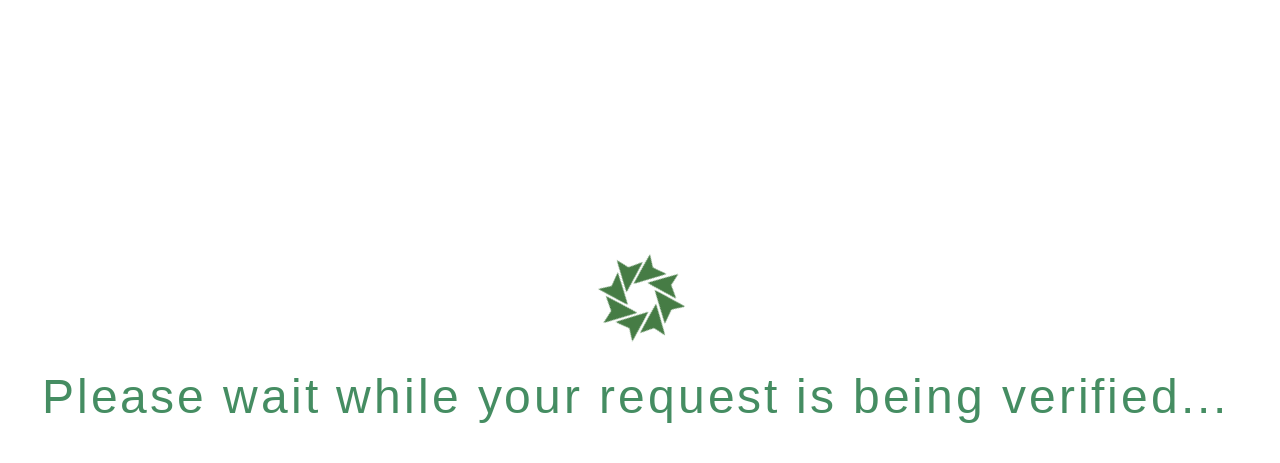

--- FILE ---
content_type: text/html; charset=UTF-8
request_url: https://annagillar.blogspot.com/2011/08/new-beginning.html
body_size: 12753
content:
<!DOCTYPE html>
<html dir='ltr' xmlns='http://www.w3.org/1999/xhtml' xmlns:b='http://www.google.com/2005/gml/b' xmlns:data='http://www.google.com/2005/gml/data' xmlns:expr='http://www.google.com/2005/gml/expr'>
<head>
<link href='https://www.blogger.com/static/v1/widgets/2944754296-widget_css_bundle.css' rel='stylesheet' type='text/css'/>
<meta content='1;url=http://annagillar.se/' http-equiv='refresh'/>
<meta content='text/html; charset=UTF-8' http-equiv='Content-Type'/>
<meta content='blogger' name='generator'/>
<link href='https://annagillar.blogspot.com/favicon.ico' rel='icon' type='image/x-icon'/>
<link href='http://annagillar.blogspot.com/2011/08/new-beginning.html' rel='canonical'/>
<link rel="alternate" type="application/atom+xml" title="Anna gillar - Atom" href="https://annagillar.blogspot.com/feeds/posts/default" />
<link rel="alternate" type="application/rss+xml" title="Anna gillar - RSS" href="https://annagillar.blogspot.com/feeds/posts/default?alt=rss" />
<link rel="service.post" type="application/atom+xml" title="Anna gillar - Atom" href="https://www.blogger.com/feeds/7816330590233748330/posts/default" />

<link rel="alternate" type="application/atom+xml" title="Anna gillar - Atom" href="https://annagillar.blogspot.com/feeds/3281870758516222955/comments/default" />
<!--Can't find substitution for tag [blog.ieCssRetrofitLinks]-->
<link href='https://blogger.googleusercontent.com/img/b/R29vZ2xl/AVvXsEhGoL9oytE8ELSwP1Rf7kCwr-vEyYxJj8Drb-uS6MZwlO3WAfuaCsN7KBxNUvmlWMBb2JHMrJ6VRPDN5YN1Nah8hg10dqIShwfeOGqS7NudyUhw2g2AKnCj_MSCEouxT5F_SLrScbWfUn0F/s400/flora.jpg' rel='image_src'/>
<meta content='http://annagillar.blogspot.com/2011/08/new-beginning.html' property='og:url'/>
<meta content='A new beginning' property='og:title'/>
<meta content='  Tomorrow is little F´s first day at daycare. Can´t believe how quick time has gone by, she is now 1,5 years old and it feels like she ju...' property='og:description'/>
<meta content='https://blogger.googleusercontent.com/img/b/R29vZ2xl/AVvXsEhGoL9oytE8ELSwP1Rf7kCwr-vEyYxJj8Drb-uS6MZwlO3WAfuaCsN7KBxNUvmlWMBb2JHMrJ6VRPDN5YN1Nah8hg10dqIShwfeOGqS7NudyUhw2g2AKnCj_MSCEouxT5F_SLrScbWfUn0F/w1200-h630-p-k-no-nu/flora.jpg' property='og:image'/>
<title>Anna gillar: A new beginning</title>
<style id='page-skin-1' type='text/css'><!--
/*
-----------------------------------------------
Blogger Template Style
Name:     Minima
Date:     26 Feb 2004
Updated by: Blogger Team
----------------------------------------------- */
/* Use this with templates/template-twocol.html */
body {
background:#ffffff;
margin:0;
color:#333333;
font:x-small Georgia Serif;
font-size/* */:/**/small;
font-size: /**/small;
text-align: center;
}
a:link {
color:#5588aa;
text-decoration:none;
}
a:visited {
color:#999999;
text-decoration:none;
}
a:hover {
color:#aa5557;
text-decoration:underline;
}
a img {
border-width:0;
}
/* Header
-----------------------------------------------
*/
#header-wrapper {
width:660px;
margin:0 auto 10px;
border:1px solid #cccccc;
}
#header-inner {
background-position: center;
margin-left: auto;
margin-right: auto;
}
#header {
margin: 5px;
border: 1px solid #cccccc;
text-align: center;
color:#666666;
}
#header h1 {
margin:5px 5px 0;
padding:15px 20px .25em;
line-height:1.2em;
text-transform:uppercase;
letter-spacing:.2em;
font: normal normal 200% Georgia, Serif;
}
#header a {
color:#666666;
text-decoration:none;
}
#header a:hover {
color:#666666;
}
#header .description {
margin:0 5px 5px;
padding:0 20px 15px;
max-width:700px;
text-transform:uppercase;
letter-spacing:.2em;
line-height: 1.4em;
font: normal normal 78% 'Trebuchet MS', Trebuchet, Arial, Verdana, Sans-serif;
color: #999999;
}
#header img {
margin-left: auto;
margin-right: auto;
}
/* Outer-Wrapper
----------------------------------------------- */
#outer-wrapper {
width: 660px;
margin:0 auto;
padding:10px;
text-align:left;
font: normal normal 100% Georgia, Serif;
}
#main-wrapper {
width: 410px;
float: left;
word-wrap: break-word; /* fix for long text breaking sidebar float in IE */
overflow: hidden;     /* fix for long non-text content breaking IE sidebar float */
}
#sidebar-wrapper {
width: 220px;
float: right;
word-wrap: break-word; /* fix for long text breaking sidebar float in IE */
overflow: hidden;      /* fix for long non-text content breaking IE sidebar float */
}
/* Headings
----------------------------------------------- */
h2 {
margin:1.5em 0 .75em;
font:normal normal 78% 'Trebuchet MS',Trebuchet,Arial,Verdana,Sans-serif;
line-height: 1.4em;
text-transform:uppercase;
letter-spacing:.2em;
color:#999999;
}
/* Posts
-----------------------------------------------
*/
h2.date-header {
margin:1.5em 0 .5em;
}
.post {
margin:.5em 0 1.5em;
border-bottom:1px dotted #cccccc;
padding-bottom:1.5em;
}
.post h3 {
margin:.25em 0 0;
padding:0 0 4px;
font-size:140%;
font-weight:normal;
line-height:1.4em;
color:#aa5557;
}
.post h3 a, .post h3 a:visited, .post h3 strong {
display:block;
text-decoration:none;
color:#aa5557;
font-weight:normal;
}
.post h3 strong, .post h3 a:hover {
color:#333333;
}
.post-body {
margin:0 0 .75em;
line-height:1.6em;
}
.post-body blockquote {
line-height:1.3em;
}
.post-footer {
margin: .75em 0;
color:#999999;
text-transform:uppercase;
letter-spacing:.1em;
font: normal normal 78% 'Trebuchet MS', Trebuchet, Arial, Verdana, Sans-serif;
line-height: 1.4em;
}
.comment-link {
margin-left:.6em;
}
.post img, table.tr-caption-container {
padding:4px;
border:1px solid #cccccc;
}
.tr-caption-container img {
border: none;
padding: 0;
}
.post blockquote {
margin:1em 20px;
}
.post blockquote p {
margin:.75em 0;
}
/* Comments
----------------------------------------------- */
#comments h4 {
margin:1em 0;
font-weight: bold;
line-height: 1.4em;
text-transform:uppercase;
letter-spacing:.2em;
color: #999999;
}
#comments-block {
margin:1em 0 1.5em;
line-height:1.6em;
}
#comments-block .comment-author {
margin:.5em 0;
}
#comments-block .comment-body {
margin:.25em 0 0;
}
#comments-block .comment-footer {
margin:-.25em 0 2em;
line-height: 1.4em;
text-transform:uppercase;
letter-spacing:.1em;
}
#comments-block .comment-body p {
margin:0 0 .75em;
}
.deleted-comment {
font-style:italic;
color:gray;
}
#blog-pager-newer-link {
float: left;
}
#blog-pager-older-link {
float: right;
}
#blog-pager {
text-align: center;
}
.feed-links {
clear: both;
line-height: 2.5em;
}
/* Sidebar Content
----------------------------------------------- */
.sidebar {
color: #666666;
line-height: 1.5em;
}
.sidebar ul {
list-style:none;
margin:0 0 0;
padding:0 0 0;
}
.sidebar li {
margin:0;
padding-top:0;
padding-right:0;
padding-bottom:.25em;
padding-left:15px;
text-indent:-15px;
line-height:1.5em;
}
.sidebar .widget, .main .widget {
border-bottom:1px dotted #cccccc;
margin:0 0 1.5em;
padding:0 0 1.5em;
}
.main .Blog {
border-bottom-width: 0;
}
/* Profile
----------------------------------------------- */
.profile-img {
float: left;
margin-top: 0;
margin-right: 5px;
margin-bottom: 5px;
margin-left: 0;
padding: 4px;
border: 1px solid #cccccc;
}
.profile-data {
margin:0;
text-transform:uppercase;
letter-spacing:.1em;
font: normal normal 78% 'Trebuchet MS', Trebuchet, Arial, Verdana, Sans-serif;
color: #999999;
font-weight: bold;
line-height: 1.6em;
}
.profile-datablock {
margin:.5em 0 .5em;
}
.profile-textblock {
margin: 0.5em 0;
line-height: 1.6em;
}
.profile-link {
font: normal normal 78% 'Trebuchet MS', Trebuchet, Arial, Verdana, Sans-serif;
text-transform: uppercase;
letter-spacing: .1em;
}
/* Footer
----------------------------------------------- */
#footer {
width:660px;
clear:both;
margin:0 auto;
padding-top:15px;
line-height: 1.6em;
text-transform:uppercase;
letter-spacing:.1em;
text-align: center;
}
#sidebar-wrapper { padding-top:59px; }
--></style>
<link href='https://www.blogger.com/dyn-css/authorization.css?targetBlogID=7816330590233748330&amp;zx=0c742c82-2263-4f81-9c35-2394e5ebda47' media='none' onload='if(media!=&#39;all&#39;)media=&#39;all&#39;' rel='stylesheet'/><noscript><link href='https://www.blogger.com/dyn-css/authorization.css?targetBlogID=7816330590233748330&amp;zx=0c742c82-2263-4f81-9c35-2394e5ebda47' rel='stylesheet'/></noscript>
<meta name='google-adsense-platform-account' content='ca-host-pub-1556223355139109'/>
<meta name='google-adsense-platform-domain' content='blogspot.com'/>

</head>
<body>
<div class='navbar section' id='navbar'><div class='widget Navbar' data-version='1' id='Navbar1'><script type="text/javascript">
    function setAttributeOnload(object, attribute, val) {
      if(window.addEventListener) {
        window.addEventListener('load',
          function(){ object[attribute] = val; }, false);
      } else {
        window.attachEvent('onload', function(){ object[attribute] = val; });
      }
    }
  </script>
<div id="navbar-iframe-container"></div>
<script type="text/javascript" src="https://apis.google.com/js/platform.js"></script>
<script type="text/javascript">
      gapi.load("gapi.iframes:gapi.iframes.style.bubble", function() {
        if (gapi.iframes && gapi.iframes.getContext) {
          gapi.iframes.getContext().openChild({
              url: 'https://www.blogger.com/navbar/7816330590233748330?po\x3d3281870758516222955\x26origin\x3dhttps://annagillar.blogspot.com',
              where: document.getElementById("navbar-iframe-container"),
              id: "navbar-iframe"
          });
        }
      });
    </script><script type="text/javascript">
(function() {
var script = document.createElement('script');
script.type = 'text/javascript';
script.src = '//pagead2.googlesyndication.com/pagead/js/google_top_exp.js';
var head = document.getElementsByTagName('head')[0];
if (head) {
head.appendChild(script);
}})();
</script>
</div></div>
<div id='outer-wrapper'><div id='wrap2'>
<!-- skip links for text browsers -->
<span id='skiplinks' style='display:none;'>
<a href='#main'>skip to main </a> |
      <a href='#sidebar'>skip to sidebar</a>
</span>
<div id='header-wrapper'>
<div class='header section' id='header'><div class='widget Header' data-version='1' id='Header1'>
<div id='header-inner'>
<div class='titlewrapper'>
<h1 class='title'>
<a href='https://annagillar.blogspot.com/'>
Anna gillar
</a>
</h1>
</div>
<div class='descriptionwrapper'>
<p class='description'><span>
</span></p>
</div>
</div>
</div></div>
</div>
<div id='content-wrapper'>
<div id='crosscol-wrapper' style='text-align:center'>
<div class='crosscol no-items section' id='crosscol'></div>
</div>
<div id='main-wrapper'>
<div class='main section' id='main'><div class='widget Blog' data-version='1' id='Blog1'>
<div class='blog-posts hfeed'>

          <div class="date-outer">
        
<h2 class='date-header'><span>Sunday, August 21, 2011</span></h2>

          <div class="date-posts">
        
<div class='post-outer'>
<div class='post hentry' itemscope='itemscope' itemtype='http://schema.org/BlogPosting'>
<a name='3281870758516222955'></a>
<h3 class='post-title entry-title' itemprop='name'>
A new beginning
</h3>
<div class='post-header'>
<div class='post-header-line-1'></div>
</div>
<div class='post-body entry-content' id='post-body-3281870758516222955' itemprop='articleBody'>
<a href="https://blogger.googleusercontent.com/img/b/R29vZ2xl/AVvXsEhGoL9oytE8ELSwP1Rf7kCwr-vEyYxJj8Drb-uS6MZwlO3WAfuaCsN7KBxNUvmlWMBb2JHMrJ6VRPDN5YN1Nah8hg10dqIShwfeOGqS7NudyUhw2g2AKnCj_MSCEouxT5F_SLrScbWfUn0F/s1600/flora.jpg"><img alt="" border="0" id="BLOGGER_PHOTO_ID_5643399366581829442" src="https://blogger.googleusercontent.com/img/b/R29vZ2xl/AVvXsEhGoL9oytE8ELSwP1Rf7kCwr-vEyYxJj8Drb-uS6MZwlO3WAfuaCsN7KBxNUvmlWMBb2JHMrJ6VRPDN5YN1Nah8hg10dqIShwfeOGqS7NudyUhw2g2AKnCj_MSCEouxT5F_SLrScbWfUn0F/s400/flora.jpg" style="TEXT-ALIGN: center; MARGIN: 0px auto 10px; WIDTH: 267px; DISPLAY: block; HEIGHT: 400px; CURSOR: hand" /></a><br /><br /><div>Tomorrow is little F&#180;s first day at daycare. Can&#180;t believe how quick time has gone by, she is now 1,5 years old and it feels like she just got here. But still when you see her running around, talking her own spectacular language and holding hands while looking up to bigger brother - I realize she is ready for the next step. I know from before that the separation can be tough, but now I also know that not spending every minute together does not mean losing each other. She is ready (I hope) and I&#180;m nearly there. Great things to remember, and great things to come.</div><br /><div></div><br /><div><em><span style="font-size:85%;">Pic via </span></em><a href="http://bobedre.dk/"><em><span style="font-size:85%;">Bo Bedre</span></em></a><em><span style="font-size:85%;">, foto: </span></em><a href="http://www.havgaard.com/"><em><span style="font-size:85%;">Kennet Havgaard</span></em></a></div><br /><div></div><br />
<div style='clear: both;'></div>
</div>
<div class='post-footer'>
<div class='post-footer-line post-footer-line-1'><span class='post-author vcard'>
Posted by
<span class='fn'>
<a href='https://www.blogger.com/profile/14875361281874711269' itemprop='author' rel='author' title='author profile'>
Anna Mårselius
</a>
</span>
</span>
<span class='post-timestamp'>
at
<a class='timestamp-link' href='https://annagillar.blogspot.com/2011/08/new-beginning.html' itemprop='url' rel='bookmark' title='permanent link'><abbr class='published' itemprop='datePublished' title='2011-08-21T21:51:00+02:00'>9:51&#8239;PM</abbr></a>
</span>
<span class='post-comment-link'>
</span>
<span class='post-icons'>
<span class='item-action'>
<a href='https://www.blogger.com/email-post/7816330590233748330/3281870758516222955' title='Email Post'>
<img alt="" class="icon-action" height="13" src="//img1.blogblog.com/img/icon18_email.gif" width="18">
</a>
</span>
<span class='item-control blog-admin pid-268104245'>
<a href='https://www.blogger.com/post-edit.g?blogID=7816330590233748330&postID=3281870758516222955&from=pencil' title='Edit Post'>
<img alt='' class='icon-action' height='18' src='https://resources.blogblog.com/img/icon18_edit_allbkg.gif' width='18'/>
</a>
</span>
</span>
<div class='post-share-buttons goog-inline-block'>
<a class='goog-inline-block share-button sb-email' href='https://www.blogger.com/share-post.g?blogID=7816330590233748330&postID=3281870758516222955&target=email' target='_blank' title='Email This'><span class='share-button-link-text'>Email This</span></a><a class='goog-inline-block share-button sb-blog' href='https://www.blogger.com/share-post.g?blogID=7816330590233748330&postID=3281870758516222955&target=blog' onclick='window.open(this.href, "_blank", "height=270,width=475"); return false;' target='_blank' title='BlogThis!'><span class='share-button-link-text'>BlogThis!</span></a><a class='goog-inline-block share-button sb-twitter' href='https://www.blogger.com/share-post.g?blogID=7816330590233748330&postID=3281870758516222955&target=twitter' target='_blank' title='Share to X'><span class='share-button-link-text'>Share to X</span></a><a class='goog-inline-block share-button sb-facebook' href='https://www.blogger.com/share-post.g?blogID=7816330590233748330&postID=3281870758516222955&target=facebook' onclick='window.open(this.href, "_blank", "height=430,width=640"); return false;' target='_blank' title='Share to Facebook'><span class='share-button-link-text'>Share to Facebook</span></a><a class='goog-inline-block share-button sb-pinterest' href='https://www.blogger.com/share-post.g?blogID=7816330590233748330&postID=3281870758516222955&target=pinterest' target='_blank' title='Share to Pinterest'><span class='share-button-link-text'>Share to Pinterest</span></a>
</div>
</div>
<div class='post-footer-line post-footer-line-2'><span class='post-labels'>
</span>
</div>
<div class='post-footer-line post-footer-line-3'><span class='post-location'>
</span>
</div>
</div>
</div>
<div class='comments' id='comments'>
<a name='comments'></a>
<h4>4 comments:</h4>
<div class='comments-content'>
<script async='async' src='' type='text/javascript'></script>
<script type='text/javascript'>
    (function() {
      var items = null;
      var msgs = null;
      var config = {};

// <![CDATA[
      var cursor = null;
      if (items && items.length > 0) {
        cursor = parseInt(items[items.length - 1].timestamp) + 1;
      }

      var bodyFromEntry = function(entry) {
        var text = (entry &&
                    ((entry.content && entry.content.$t) ||
                     (entry.summary && entry.summary.$t))) ||
            '';
        if (entry && entry.gd$extendedProperty) {
          for (var k in entry.gd$extendedProperty) {
            if (entry.gd$extendedProperty[k].name == 'blogger.contentRemoved') {
              return '<span class="deleted-comment">' + text + '</span>';
            }
          }
        }
        return text;
      }

      var parse = function(data) {
        cursor = null;
        var comments = [];
        if (data && data.feed && data.feed.entry) {
          for (var i = 0, entry; entry = data.feed.entry[i]; i++) {
            var comment = {};
            // comment ID, parsed out of the original id format
            var id = /blog-(\d+).post-(\d+)/.exec(entry.id.$t);
            comment.id = id ? id[2] : null;
            comment.body = bodyFromEntry(entry);
            comment.timestamp = Date.parse(entry.published.$t) + '';
            if (entry.author && entry.author.constructor === Array) {
              var auth = entry.author[0];
              if (auth) {
                comment.author = {
                  name: (auth.name ? auth.name.$t : undefined),
                  profileUrl: (auth.uri ? auth.uri.$t : undefined),
                  avatarUrl: (auth.gd$image ? auth.gd$image.src : undefined)
                };
              }
            }
            if (entry.link) {
              if (entry.link[2]) {
                comment.link = comment.permalink = entry.link[2].href;
              }
              if (entry.link[3]) {
                var pid = /.*comments\/default\/(\d+)\?.*/.exec(entry.link[3].href);
                if (pid && pid[1]) {
                  comment.parentId = pid[1];
                }
              }
            }
            comment.deleteclass = 'item-control blog-admin';
            if (entry.gd$extendedProperty) {
              for (var k in entry.gd$extendedProperty) {
                if (entry.gd$extendedProperty[k].name == 'blogger.itemClass') {
                  comment.deleteclass += ' ' + entry.gd$extendedProperty[k].value;
                } else if (entry.gd$extendedProperty[k].name == 'blogger.displayTime') {
                  comment.displayTime = entry.gd$extendedProperty[k].value;
                }
              }
            }
            comments.push(comment);
          }
        }
        return comments;
      };

      var paginator = function(callback) {
        if (hasMore()) {
          var url = config.feed + '?alt=json&v=2&orderby=published&reverse=false&max-results=50';
          if (cursor) {
            url += '&published-min=' + new Date(cursor).toISOString();
          }
          window.bloggercomments = function(data) {
            var parsed = parse(data);
            cursor = parsed.length < 50 ? null
                : parseInt(parsed[parsed.length - 1].timestamp) + 1
            callback(parsed);
            window.bloggercomments = null;
          }
          url += '&callback=bloggercomments';
          var script = document.createElement('script');
          script.type = 'text/javascript';
          script.src = url;
          document.getElementsByTagName('head')[0].appendChild(script);
        }
      };
      var hasMore = function() {
        return !!cursor;
      };
      var getMeta = function(key, comment) {
        if ('iswriter' == key) {
          var matches = !!comment.author
              && comment.author.name == config.authorName
              && comment.author.profileUrl == config.authorUrl;
          return matches ? 'true' : '';
        } else if ('deletelink' == key) {
          return config.baseUri + '/comment/delete/'
               + config.blogId + '/' + comment.id;
        } else if ('deleteclass' == key) {
          return comment.deleteclass;
        }
        return '';
      };

      var replybox = null;
      var replyUrlParts = null;
      var replyParent = undefined;

      var onReply = function(commentId, domId) {
        if (replybox == null) {
          // lazily cache replybox, and adjust to suit this style:
          replybox = document.getElementById('comment-editor');
          if (replybox != null) {
            replybox.height = '250px';
            replybox.style.display = 'block';
            replyUrlParts = replybox.src.split('#');
          }
        }
        if (replybox && (commentId !== replyParent)) {
          replybox.src = '';
          document.getElementById(domId).insertBefore(replybox, null);
          replybox.src = replyUrlParts[0]
              + (commentId ? '&parentID=' + commentId : '')
              + '#' + replyUrlParts[1];
          replyParent = commentId;
        }
      };

      var hash = (window.location.hash || '#').substring(1);
      var startThread, targetComment;
      if (/^comment-form_/.test(hash)) {
        startThread = hash.substring('comment-form_'.length);
      } else if (/^c[0-9]+$/.test(hash)) {
        targetComment = hash.substring(1);
      }

      // Configure commenting API:
      var configJso = {
        'maxDepth': config.maxThreadDepth
      };
      var provider = {
        'id': config.postId,
        'data': items,
        'loadNext': paginator,
        'hasMore': hasMore,
        'getMeta': getMeta,
        'onReply': onReply,
        'rendered': true,
        'initComment': targetComment,
        'initReplyThread': startThread,
        'config': configJso,
        'messages': msgs
      };

      var render = function() {
        if (window.goog && window.goog.comments) {
          var holder = document.getElementById('comment-holder');
          window.goog.comments.render(holder, provider);
        }
      };

      // render now, or queue to render when library loads:
      if (window.goog && window.goog.comments) {
        render();
      } else {
        window.goog = window.goog || {};
        window.goog.comments = window.goog.comments || {};
        window.goog.comments.loadQueue = window.goog.comments.loadQueue || [];
        window.goog.comments.loadQueue.push(render);
      }
    })();
// ]]>
  </script>
<div id='comment-holder'>
<div class="comment-thread toplevel-thread"><ol id="top-ra"><li class="comment" id="c8317566330234167508"><div class="avatar-image-container"><img src="//blogger.googleusercontent.com/img/b/R29vZ2xl/AVvXsEi_CLkyhnDKl47PEeyWxLfuGUzcqEQlvMj13w52CjAO5cipAyMA3A-_WhuPGjhryyfVOHO3tqtaMtW-n5V25o9UOIbTgau9R8JBaOMY7Z0wP9YFsbIRrtZdBqfWnqlrqA/s45-c/elinadahl_svartvit.jpg" alt=""/></div><div class="comment-block"><div class="comment-header"><cite class="user"><a href="https://www.blogger.com/profile/11302030483190406727" rel="nofollow">Elina</a></cite><span class="icon user "></span><span class="datetime secondary-text"><a rel="nofollow" href="https://annagillar.blogspot.com/2011/08/new-beginning.html?showComment=1313958572779#c8317566330234167508">August 21, 2011 at 10:29&#8239;PM</a></span></div><p class="comment-content">Vilken underbar bild!</p><span class="comment-actions secondary-text"><a class="comment-reply" target="_self" data-comment-id="8317566330234167508">Reply</a><span class="item-control blog-admin blog-admin pid-549140258"><a target="_self" href="https://www.blogger.com/comment/delete/7816330590233748330/8317566330234167508">Delete</a></span></span></div><div class="comment-replies"><div id="c8317566330234167508-rt" class="comment-thread inline-thread hidden"><span class="thread-toggle thread-expanded"><span class="thread-arrow"></span><span class="thread-count"><a target="_self">Replies</a></span></span><ol id="c8317566330234167508-ra" class="thread-chrome thread-expanded"><div></div><div id="c8317566330234167508-continue" class="continue"><a class="comment-reply" target="_self" data-comment-id="8317566330234167508">Reply</a></div></ol></div></div><div class="comment-replybox-single" id="c8317566330234167508-ce"></div></li><li class="comment" id="c6189842894687448762"><div class="avatar-image-container"><img src="//www.blogger.com/img/blogger_logo_round_35.png" alt=""/></div><div class="comment-block"><div class="comment-header"><cite class="user"><a href="https://www.blogger.com/profile/15259021214324858115" rel="nofollow">Linda</a></cite><span class="icon user "></span><span class="datetime secondary-text"><a rel="nofollow" href="https://annagillar.blogspot.com/2011/08/new-beginning.html?showComment=1314010918159#c6189842894687448762">August 22, 2011 at 1:01&#8239;PM</a></span></div><p class="comment-content">Ebba började i onsdags och ev. så lämnar vi henne själv i morgon. Känns väldigt läskigt, men jag antar att det går över. <br><br>Lycka till Flora!</p><span class="comment-actions secondary-text"><a class="comment-reply" target="_self" data-comment-id="6189842894687448762">Reply</a><span class="item-control blog-admin blog-admin pid-555879058"><a target="_self" href="https://www.blogger.com/comment/delete/7816330590233748330/6189842894687448762">Delete</a></span></span></div><div class="comment-replies"><div id="c6189842894687448762-rt" class="comment-thread inline-thread hidden"><span class="thread-toggle thread-expanded"><span class="thread-arrow"></span><span class="thread-count"><a target="_self">Replies</a></span></span><ol id="c6189842894687448762-ra" class="thread-chrome thread-expanded"><div></div><div id="c6189842894687448762-continue" class="continue"><a class="comment-reply" target="_self" data-comment-id="6189842894687448762">Reply</a></div></ol></div></div><div class="comment-replybox-single" id="c6189842894687448762-ce"></div></li><li class="comment" id="c6147260521894783678"><div class="avatar-image-container"><img src="//blogger.googleusercontent.com/img/b/R29vZ2xl/AVvXsEjJHSWa0UM-pwS2AyPjaapjhfF1piMr59T_nM4AVApppMZMlWvICWW10Cov0MVTT6_vJ-hI1YIV-K-dXLqfo8ur5yFsileqtwh00rVAjWuDE4ci_57BGD7PoNhcoLyf0A/s45-c/DSC04725.JPG" alt=""/></div><div class="comment-block"><div class="comment-header"><cite class="user"><a href="https://www.blogger.com/profile/14875361281874711269" rel="nofollow">Anna Mårselius</a></cite><span class="icon user blog-author"></span><span class="datetime secondary-text"><a rel="nofollow" href="https://annagillar.blogspot.com/2011/08/new-beginning.html?showComment=1314043897036#c6147260521894783678">August 22, 2011 at 10:11&#8239;PM</a></span></div><p class="comment-content">Elina - glad att du gillar!<br><br>Linda - Finaste Ebba!! Måste ses snart. <br><br>Axx</p><span class="comment-actions secondary-text"><a class="comment-reply" target="_self" data-comment-id="6147260521894783678">Reply</a><span class="item-control blog-admin blog-admin pid-268104245"><a target="_self" href="https://www.blogger.com/comment/delete/7816330590233748330/6147260521894783678">Delete</a></span></span></div><div class="comment-replies"><div id="c6147260521894783678-rt" class="comment-thread inline-thread hidden"><span class="thread-toggle thread-expanded"><span class="thread-arrow"></span><span class="thread-count"><a target="_self">Replies</a></span></span><ol id="c6147260521894783678-ra" class="thread-chrome thread-expanded"><div></div><div id="c6147260521894783678-continue" class="continue"><a class="comment-reply" target="_self" data-comment-id="6147260521894783678">Reply</a></div></ol></div></div><div class="comment-replybox-single" id="c6147260521894783678-ce"></div></li><li class="comment" id="c6542421004203057775"><div class="avatar-image-container"><img src="//www.blogger.com/img/blogger_logo_round_35.png" alt=""/></div><div class="comment-block"><div class="comment-header"><cite class="user"><a href="https://www.blogger.com/profile/15259021214324858115" rel="nofollow">Linda</a></cite><span class="icon user "></span><span class="datetime secondary-text"><a rel="nofollow" href="https://annagillar.blogspot.com/2011/08/new-beginning.html?showComment=1314364391535#c6542421004203057775">August 26, 2011 at 3:13&#8239;PM</a></span></div><p class="comment-content">Ja, klart vi måste ses snart!</p><span class="comment-actions secondary-text"><a class="comment-reply" target="_self" data-comment-id="6542421004203057775">Reply</a><span class="item-control blog-admin blog-admin pid-555879058"><a target="_self" href="https://www.blogger.com/comment/delete/7816330590233748330/6542421004203057775">Delete</a></span></span></div><div class="comment-replies"><div id="c6542421004203057775-rt" class="comment-thread inline-thread hidden"><span class="thread-toggle thread-expanded"><span class="thread-arrow"></span><span class="thread-count"><a target="_self">Replies</a></span></span><ol id="c6542421004203057775-ra" class="thread-chrome thread-expanded"><div></div><div id="c6542421004203057775-continue" class="continue"><a class="comment-reply" target="_self" data-comment-id="6542421004203057775">Reply</a></div></ol></div></div><div class="comment-replybox-single" id="c6542421004203057775-ce"></div></li></ol><div id="top-continue" class="continue"><a class="comment-reply" target="_self">Add comment</a></div><div class="comment-replybox-thread" id="top-ce"></div><div class="loadmore hidden" data-post-id="3281870758516222955"><a target="_self">Load more...</a></div></div>
</div>
</div>
<p class='comment-footer'>
<div class='comment-form'>
<a name='comment-form'></a>
<p>
</p>
<a href='https://www.blogger.com/comment/frame/7816330590233748330?po=3281870758516222955&hl=en&saa=85391&origin=https://annagillar.blogspot.com' id='comment-editor-src'></a>
<iframe allowtransparency='true' class='blogger-iframe-colorize blogger-comment-from-post' frameborder='0' height='410px' id='comment-editor' name='comment-editor' src='' width='100%'></iframe>
<script src='https://www.blogger.com/static/v1/jsbin/2830521187-comment_from_post_iframe.js' type='text/javascript'></script>
<script type='text/javascript'>
      BLOG_CMT_createIframe('https://www.blogger.com/rpc_relay.html');
    </script>
</div>
</p>
<div id='backlinks-container'>
<div id='Blog1_backlinks-container'>
</div>
</div>
</div>
</div>

        </div></div>
      
</div>
<div class='blog-pager' id='blog-pager'>
<span id='blog-pager-newer-link'>
<a class='blog-pager-newer-link' href='https://annagillar.blogspot.com/2011/08/tuesday-mix.html' id='Blog1_blog-pager-newer-link' title='Newer Post'>Newer Post</a>
</span>
<span id='blog-pager-older-link'>
<a class='blog-pager-older-link' href='https://annagillar.blogspot.com/2011/08/cave-living.html' id='Blog1_blog-pager-older-link' title='Older Post'>Older Post</a>
</span>
<a class='home-link' href='https://annagillar.blogspot.com/'>Home</a>
</div>
<div class='clear'></div>
<div class='post-feeds'>
<div class='feed-links'>
Subscribe to:
<a class='feed-link' href='https://annagillar.blogspot.com/feeds/3281870758516222955/comments/default' target='_blank' type='application/atom+xml'>Post Comments (Atom)</a>
</div>
</div>
</div></div>
</div>
<div id='sidebar-wrapper'>
<div class='sidebar section' id='sidebar'><div class='widget Profile' data-version='1' id='Profile1'>
<div class='widget-content'>
<a href='https://www.blogger.com/profile/14875361281874711269'><img alt='My photo' class='profile-img' height='53' src='//blogger.googleusercontent.com/img/b/R29vZ2xl/AVvXsEjJHSWa0UM-pwS2AyPjaapjhfF1piMr59T_nM4AVApppMZMlWvICWW10Cov0MVTT6_vJ-hI1YIV-K-dXLqfo8ur5yFsileqtwh00rVAjWuDE4ci_57BGD7PoNhcoLyf0A/s220/DSC04725.JPG' width='80'/></a>
<dl class='profile-datablock'>
<dt class='profile-data'>
<a class='profile-name-link g-profile' href='https://www.blogger.com/profile/14875361281874711269' rel='author' style='background-image: url(//www.blogger.com/img/logo-16.png);'>
Anna Mårselius
</a>
</dt>
<dd class='profile-textblock'>Welcome to my blog with focus on interior design and photography. Collecting what inspires me and hoping it will do the same to you.  Questions, ideas or job requests - please feel free to contact me on anna.marselius@gmail.com.  




I&#180;m trying to get credits right for all pictures shown, but if you as
owner/photographer/other are not happy with me using the pics, please let me know.</dd>
</dl>
<a class='profile-link' href='https://www.blogger.com/profile/14875361281874711269' rel='author'>View my complete profile</a>
<div class='clear'></div>
</div>
</div><div class='widget HTML' data-version='1' id='HTML2'>
<h2 class='title'>Follow this blog with Bloglovin</h2>
<div class='widget-content'>
<a href="http://www.bloglovin.com/sv/blog/1447159/anna-gillar" title="Anna gillar on bloglovin" target="_blank">
<img alt="Follow Anna gillar" src="https://lh3.googleusercontent.com/blogger_img_proxy/AEn0k_skZVmJPizB0FIedJmB_mH6J-GxtQ8Z_01dMhyN0trFfQB9xsmQjXSxIraLDlyri7i5kQdSQ7vxB2nDEELx7-fts2hTJ_yexE3EYXAYbf0vFDqGcKF2GmMI2N8QyQ=s0-d" border="0">
</a>
</div>
<div class='clear'></div>
</div><div class='widget BlogArchive' data-version='1' id='BlogArchive1'>
<h2>Blog Archive</h2>
<div class='widget-content'>
<div id='ArchiveList'>
<div id='BlogArchive1_ArchiveList'>
<ul class='hierarchy'>
<li class='archivedate collapsed'>
<a class='toggle' href='javascript:void(0)'>
<span class='zippy'>

        &#9658;&#160;
      
</span>
</a>
<a class='post-count-link' href='https://annagillar.blogspot.com/2012/'>
2012
</a>
<span class='post-count' dir='ltr'>(151)</span>
<ul class='hierarchy'>
<li class='archivedate collapsed'>
<a class='toggle' href='javascript:void(0)'>
<span class='zippy'>

        &#9658;&#160;
      
</span>
</a>
<a class='post-count-link' href='https://annagillar.blogspot.com/2012/04/'>
April
</a>
<span class='post-count' dir='ltr'>(28)</span>
</li>
</ul>
<ul class='hierarchy'>
<li class='archivedate collapsed'>
<a class='toggle' href='javascript:void(0)'>
<span class='zippy'>

        &#9658;&#160;
      
</span>
</a>
<a class='post-count-link' href='https://annagillar.blogspot.com/2012/03/'>
March
</a>
<span class='post-count' dir='ltr'>(39)</span>
</li>
</ul>
<ul class='hierarchy'>
<li class='archivedate collapsed'>
<a class='toggle' href='javascript:void(0)'>
<span class='zippy'>

        &#9658;&#160;
      
</span>
</a>
<a class='post-count-link' href='https://annagillar.blogspot.com/2012/02/'>
February
</a>
<span class='post-count' dir='ltr'>(34)</span>
</li>
</ul>
<ul class='hierarchy'>
<li class='archivedate collapsed'>
<a class='toggle' href='javascript:void(0)'>
<span class='zippy'>

        &#9658;&#160;
      
</span>
</a>
<a class='post-count-link' href='https://annagillar.blogspot.com/2012/01/'>
January
</a>
<span class='post-count' dir='ltr'>(50)</span>
</li>
</ul>
</li>
</ul>
<ul class='hierarchy'>
<li class='archivedate expanded'>
<a class='toggle' href='javascript:void(0)'>
<span class='zippy toggle-open'>

        &#9660;&#160;
      
</span>
</a>
<a class='post-count-link' href='https://annagillar.blogspot.com/2011/'>
2011
</a>
<span class='post-count' dir='ltr'>(413)</span>
<ul class='hierarchy'>
<li class='archivedate collapsed'>
<a class='toggle' href='javascript:void(0)'>
<span class='zippy'>

        &#9658;&#160;
      
</span>
</a>
<a class='post-count-link' href='https://annagillar.blogspot.com/2011/12/'>
December
</a>
<span class='post-count' dir='ltr'>(37)</span>
</li>
</ul>
<ul class='hierarchy'>
<li class='archivedate collapsed'>
<a class='toggle' href='javascript:void(0)'>
<span class='zippy'>

        &#9658;&#160;
      
</span>
</a>
<a class='post-count-link' href='https://annagillar.blogspot.com/2011/11/'>
November
</a>
<span class='post-count' dir='ltr'>(35)</span>
</li>
</ul>
<ul class='hierarchy'>
<li class='archivedate collapsed'>
<a class='toggle' href='javascript:void(0)'>
<span class='zippy'>

        &#9658;&#160;
      
</span>
</a>
<a class='post-count-link' href='https://annagillar.blogspot.com/2011/10/'>
October
</a>
<span class='post-count' dir='ltr'>(37)</span>
</li>
</ul>
<ul class='hierarchy'>
<li class='archivedate collapsed'>
<a class='toggle' href='javascript:void(0)'>
<span class='zippy'>

        &#9658;&#160;
      
</span>
</a>
<a class='post-count-link' href='https://annagillar.blogspot.com/2011/09/'>
September
</a>
<span class='post-count' dir='ltr'>(38)</span>
</li>
</ul>
<ul class='hierarchy'>
<li class='archivedate expanded'>
<a class='toggle' href='javascript:void(0)'>
<span class='zippy toggle-open'>

        &#9660;&#160;
      
</span>
</a>
<a class='post-count-link' href='https://annagillar.blogspot.com/2011/08/'>
August
</a>
<span class='post-count' dir='ltr'>(31)</span>
<ul class='posts'>
<li><a href='https://annagillar.blogspot.com/2011/08/fantastic-with-touch-of-weird.html'>Fantastic with a touch of weird</a></li>
<li><a href='https://annagillar.blogspot.com/2011/08/in-box.html'>In the box</a></li>
<li><a href='https://annagillar.blogspot.com/2011/08/monday-at-work.html'>Monday at work</a></li>
<li><a href='https://annagillar.blogspot.com/2011/08/have-great-weekend_26.html'>Have a great weekend!</a></li>
<li><a href='https://annagillar.blogspot.com/2011/08/holiday-in-france.html'>Holiday in France</a></li>
<li><a href='https://annagillar.blogspot.com/2011/08/good-morning_26.html'>Good morning</a></li>
<li><a href='https://annagillar.blogspot.com/2011/08/like-idea.html'>Like the idea</a></li>
<li><a href='https://annagillar.blogspot.com/2011/08/summer-house.html'>A summer house</a></li>
<li><a href='https://annagillar.blogspot.com/2011/08/andrea-brugi.html'>Andrea Brugi</a></li>
<li><a href='https://annagillar.blogspot.com/2011/08/sale.html'>Sale!</a></li>
<li><a href='https://annagillar.blogspot.com/2011/08/tuesday-mix.html'>Tuesday mix</a></li>
<li><a href='https://annagillar.blogspot.com/2011/08/new-beginning.html'>A new beginning</a></li>
<li><a href='https://annagillar.blogspot.com/2011/08/cave-living.html'>Cave living</a></li>
<li><a href='https://annagillar.blogspot.com/2011/08/have-great-weekend.html'>Have a great weekend!</a></li>
<li><a href='https://annagillar.blogspot.com/2011/08/ad-natur.html'>Ad. Natur</a></li>
<li><a href='https://annagillar.blogspot.com/2011/08/sweet-like-chocolat.html'>Sweet like chocolat</a></li>
<li><a href='https://annagillar.blogspot.com/2011/08/ikea-catalogue-2012.html'>Ikea catalogue 2012</a></li>
<li><a href='https://annagillar.blogspot.com/2011/08/on-wall.html'>On the wall</a></li>
<li><a href='https://annagillar.blogspot.com/2011/08/comments.html'>Comments</a></li>
<li><a href='https://annagillar.blogspot.com/2011/08/ny-size-small.html'>N.Y size small</a></li>
<li><a href='https://annagillar.blogspot.com/2011/08/outside-dining.html'>Outside dining</a></li>
<li><a href='https://annagillar.blogspot.com/2011/08/see-through.html'>See through</a></li>
<li><a href='https://annagillar.blogspot.com/2011/08/desert-living.html'>Desert living</a></li>
<li><a href='https://annagillar.blogspot.com/2011/08/wishing-for.html'>Wishing for...</a></li>
<li><a href='https://annagillar.blogspot.com/2011/08/mood-board-one.html'>Mood board; One</a></li>
<li><a href='https://annagillar.blogspot.com/2011/08/i-call-it-love.html'>I call it love</a></li>
<li><a href='https://annagillar.blogspot.com/2011/08/makes-me-wanna-wash.html'>Makes me wanna wash</a></li>
<li><a href='https://annagillar.blogspot.com/2011/08/wednesday-mix.html'>Wednesday mix</a></li>
<li><a href='https://annagillar.blogspot.com/2011/08/good-morning.html'>Good morning!</a></li>
<li><a href='https://annagillar.blogspot.com/2011/08/peace.html'>Peace</a></li>
<li><a href='https://annagillar.blogspot.com/2011/08/soon.html'>Soon</a></li>
</ul>
</li>
</ul>
<ul class='hierarchy'>
<li class='archivedate collapsed'>
<a class='toggle' href='javascript:void(0)'>
<span class='zippy'>

        &#9658;&#160;
      
</span>
</a>
<a class='post-count-link' href='https://annagillar.blogspot.com/2011/07/'>
July
</a>
<span class='post-count' dir='ltr'>(6)</span>
</li>
</ul>
<ul class='hierarchy'>
<li class='archivedate collapsed'>
<a class='toggle' href='javascript:void(0)'>
<span class='zippy'>

        &#9658;&#160;
      
</span>
</a>
<a class='post-count-link' href='https://annagillar.blogspot.com/2011/06/'>
June
</a>
<span class='post-count' dir='ltr'>(23)</span>
</li>
</ul>
<ul class='hierarchy'>
<li class='archivedate collapsed'>
<a class='toggle' href='javascript:void(0)'>
<span class='zippy'>

        &#9658;&#160;
      
</span>
</a>
<a class='post-count-link' href='https://annagillar.blogspot.com/2011/05/'>
May
</a>
<span class='post-count' dir='ltr'>(39)</span>
</li>
</ul>
<ul class='hierarchy'>
<li class='archivedate collapsed'>
<a class='toggle' href='javascript:void(0)'>
<span class='zippy'>

        &#9658;&#160;
      
</span>
</a>
<a class='post-count-link' href='https://annagillar.blogspot.com/2011/04/'>
April
</a>
<span class='post-count' dir='ltr'>(34)</span>
</li>
</ul>
<ul class='hierarchy'>
<li class='archivedate collapsed'>
<a class='toggle' href='javascript:void(0)'>
<span class='zippy'>

        &#9658;&#160;
      
</span>
</a>
<a class='post-count-link' href='https://annagillar.blogspot.com/2011/03/'>
March
</a>
<span class='post-count' dir='ltr'>(46)</span>
</li>
</ul>
<ul class='hierarchy'>
<li class='archivedate collapsed'>
<a class='toggle' href='javascript:void(0)'>
<span class='zippy'>

        &#9658;&#160;
      
</span>
</a>
<a class='post-count-link' href='https://annagillar.blogspot.com/2011/02/'>
February
</a>
<span class='post-count' dir='ltr'>(50)</span>
</li>
</ul>
<ul class='hierarchy'>
<li class='archivedate collapsed'>
<a class='toggle' href='javascript:void(0)'>
<span class='zippy'>

        &#9658;&#160;
      
</span>
</a>
<a class='post-count-link' href='https://annagillar.blogspot.com/2011/01/'>
January
</a>
<span class='post-count' dir='ltr'>(37)</span>
</li>
</ul>
</li>
</ul>
<ul class='hierarchy'>
<li class='archivedate collapsed'>
<a class='toggle' href='javascript:void(0)'>
<span class='zippy'>

        &#9658;&#160;
      
</span>
</a>
<a class='post-count-link' href='https://annagillar.blogspot.com/2010/'>
2010
</a>
<span class='post-count' dir='ltr'>(555)</span>
<ul class='hierarchy'>
<li class='archivedate collapsed'>
<a class='toggle' href='javascript:void(0)'>
<span class='zippy'>

        &#9658;&#160;
      
</span>
</a>
<a class='post-count-link' href='https://annagillar.blogspot.com/2010/12/'>
December
</a>
<span class='post-count' dir='ltr'>(45)</span>
</li>
</ul>
<ul class='hierarchy'>
<li class='archivedate collapsed'>
<a class='toggle' href='javascript:void(0)'>
<span class='zippy'>

        &#9658;&#160;
      
</span>
</a>
<a class='post-count-link' href='https://annagillar.blogspot.com/2010/11/'>
November
</a>
<span class='post-count' dir='ltr'>(44)</span>
</li>
</ul>
<ul class='hierarchy'>
<li class='archivedate collapsed'>
<a class='toggle' href='javascript:void(0)'>
<span class='zippy'>

        &#9658;&#160;
      
</span>
</a>
<a class='post-count-link' href='https://annagillar.blogspot.com/2010/10/'>
October
</a>
<span class='post-count' dir='ltr'>(41)</span>
</li>
</ul>
<ul class='hierarchy'>
<li class='archivedate collapsed'>
<a class='toggle' href='javascript:void(0)'>
<span class='zippy'>

        &#9658;&#160;
      
</span>
</a>
<a class='post-count-link' href='https://annagillar.blogspot.com/2010/09/'>
September
</a>
<span class='post-count' dir='ltr'>(33)</span>
</li>
</ul>
<ul class='hierarchy'>
<li class='archivedate collapsed'>
<a class='toggle' href='javascript:void(0)'>
<span class='zippy'>

        &#9658;&#160;
      
</span>
</a>
<a class='post-count-link' href='https://annagillar.blogspot.com/2010/08/'>
August
</a>
<span class='post-count' dir='ltr'>(25)</span>
</li>
</ul>
<ul class='hierarchy'>
<li class='archivedate collapsed'>
<a class='toggle' href='javascript:void(0)'>
<span class='zippy'>

        &#9658;&#160;
      
</span>
</a>
<a class='post-count-link' href='https://annagillar.blogspot.com/2010/07/'>
July
</a>
<span class='post-count' dir='ltr'>(4)</span>
</li>
</ul>
<ul class='hierarchy'>
<li class='archivedate collapsed'>
<a class='toggle' href='javascript:void(0)'>
<span class='zippy'>

        &#9658;&#160;
      
</span>
</a>
<a class='post-count-link' href='https://annagillar.blogspot.com/2010/06/'>
June
</a>
<span class='post-count' dir='ltr'>(28)</span>
</li>
</ul>
<ul class='hierarchy'>
<li class='archivedate collapsed'>
<a class='toggle' href='javascript:void(0)'>
<span class='zippy'>

        &#9658;&#160;
      
</span>
</a>
<a class='post-count-link' href='https://annagillar.blogspot.com/2010/05/'>
May
</a>
<span class='post-count' dir='ltr'>(53)</span>
</li>
</ul>
<ul class='hierarchy'>
<li class='archivedate collapsed'>
<a class='toggle' href='javascript:void(0)'>
<span class='zippy'>

        &#9658;&#160;
      
</span>
</a>
<a class='post-count-link' href='https://annagillar.blogspot.com/2010/04/'>
April
</a>
<span class='post-count' dir='ltr'>(60)</span>
</li>
</ul>
<ul class='hierarchy'>
<li class='archivedate collapsed'>
<a class='toggle' href='javascript:void(0)'>
<span class='zippy'>

        &#9658;&#160;
      
</span>
</a>
<a class='post-count-link' href='https://annagillar.blogspot.com/2010/03/'>
March
</a>
<span class='post-count' dir='ltr'>(38)</span>
</li>
</ul>
<ul class='hierarchy'>
<li class='archivedate collapsed'>
<a class='toggle' href='javascript:void(0)'>
<span class='zippy'>

        &#9658;&#160;
      
</span>
</a>
<a class='post-count-link' href='https://annagillar.blogspot.com/2010/02/'>
February
</a>
<span class='post-count' dir='ltr'>(78)</span>
</li>
</ul>
<ul class='hierarchy'>
<li class='archivedate collapsed'>
<a class='toggle' href='javascript:void(0)'>
<span class='zippy'>

        &#9658;&#160;
      
</span>
</a>
<a class='post-count-link' href='https://annagillar.blogspot.com/2010/01/'>
January
</a>
<span class='post-count' dir='ltr'>(106)</span>
</li>
</ul>
</li>
</ul>
<ul class='hierarchy'>
<li class='archivedate collapsed'>
<a class='toggle' href='javascript:void(0)'>
<span class='zippy'>

        &#9658;&#160;
      
</span>
</a>
<a class='post-count-link' href='https://annagillar.blogspot.com/2009/'>
2009
</a>
<span class='post-count' dir='ltr'>(238)</span>
<ul class='hierarchy'>
<li class='archivedate collapsed'>
<a class='toggle' href='javascript:void(0)'>
<span class='zippy'>

        &#9658;&#160;
      
</span>
</a>
<a class='post-count-link' href='https://annagillar.blogspot.com/2009/12/'>
December
</a>
<span class='post-count' dir='ltr'>(86)</span>
</li>
</ul>
<ul class='hierarchy'>
<li class='archivedate collapsed'>
<a class='toggle' href='javascript:void(0)'>
<span class='zippy'>

        &#9658;&#160;
      
</span>
</a>
<a class='post-count-link' href='https://annagillar.blogspot.com/2009/11/'>
November
</a>
<span class='post-count' dir='ltr'>(85)</span>
</li>
</ul>
<ul class='hierarchy'>
<li class='archivedate collapsed'>
<a class='toggle' href='javascript:void(0)'>
<span class='zippy'>

        &#9658;&#160;
      
</span>
</a>
<a class='post-count-link' href='https://annagillar.blogspot.com/2009/10/'>
October
</a>
<span class='post-count' dir='ltr'>(67)</span>
</li>
</ul>
</li>
</ul>
</div>
</div>
<div class='clear'></div>
</div>
</div><div class='widget BlogSearch' data-version='1' id='BlogSearch1'>
<h2 class='title'>Search this blog</h2>
<div class='widget-content'>
<div id='BlogSearch1_form'>
<form action='https://annagillar.blogspot.com/search' class='gsc-search-box' target='_top'>
<table cellpadding='0' cellspacing='0' class='gsc-search-box'>
<tbody>
<tr>
<td class='gsc-input'>
<input autocomplete='off' class='gsc-input' name='q' size='10' title='search' type='text' value=''/>
</td>
<td class='gsc-search-button'>
<input class='gsc-search-button' title='search' type='submit' value='Search'/>
</td>
</tr>
</tbody>
</table>
</form>
</div>
</div>
<div class='clear'></div>
</div><div class='widget Followers' data-version='1' id='Followers1'>
<h2 class='title'>Followers</h2>
<div class='widget-content'>
<div id='Followers1-wrapper'>
<div style='margin-right:2px;'>
<div><script type="text/javascript" src="https://apis.google.com/js/platform.js"></script>
<div id="followers-iframe-container"></div>
<script type="text/javascript">
    window.followersIframe = null;
    function followersIframeOpen(url) {
      gapi.load("gapi.iframes", function() {
        if (gapi.iframes && gapi.iframes.getContext) {
          window.followersIframe = gapi.iframes.getContext().openChild({
            url: url,
            where: document.getElementById("followers-iframe-container"),
            messageHandlersFilter: gapi.iframes.CROSS_ORIGIN_IFRAMES_FILTER,
            messageHandlers: {
              '_ready': function(obj) {
                window.followersIframe.getIframeEl().height = obj.height;
              },
              'reset': function() {
                window.followersIframe.close();
                followersIframeOpen("https://www.blogger.com/followers/frame/7816330590233748330?colors\x3dCgt0cmFuc3BhcmVudBILdHJhbnNwYXJlbnQaByM2NjY2NjYiByM1NTg4YWEqByNmZmZmZmYyByNhYTU1NTc6ByM2NjY2NjZCByM1NTg4YWFKByM5OTk5OTlSByM1NTg4YWFaC3RyYW5zcGFyZW50\x26pageSize\x3d21\x26hl\x3den\x26origin\x3dhttps://annagillar.blogspot.com");
              },
              'open': function(url) {
                window.followersIframe.close();
                followersIframeOpen(url);
              }
            }
          });
        }
      });
    }
    followersIframeOpen("https://www.blogger.com/followers/frame/7816330590233748330?colors\x3dCgt0cmFuc3BhcmVudBILdHJhbnNwYXJlbnQaByM2NjY2NjYiByM1NTg4YWEqByNmZmZmZmYyByNhYTU1NTc6ByM2NjY2NjZCByM1NTg4YWFKByM5OTk5OTlSByM1NTg4YWFaC3RyYW5zcGFyZW50\x26pageSize\x3d21\x26hl\x3den\x26origin\x3dhttps://annagillar.blogspot.com");
  </script></div>
</div>
</div>
<div class='clear'></div>
</div>
</div></div>
</div>
<!-- spacer for skins that want sidebar and main to be the same height-->
<div class='clear'>&#160;</div>
</div>
<!-- end content-wrapper -->
<div id='footer-wrapper'>
<div class='footer section' id='footer'><div class='widget HTML' data-version='1' id='HTML1'>
<div class='widget-content'>
<script type="text/javascript">
var gaJsHost = (("https:" == document.location.protocol) ? "https://ssl." : "http://www.");
document.write(unescape("%3Cscript src='" + gaJsHost + "google-analytics.com/ga.js' type='text/javascript'%3E%3C/script%3E"));
</script>
<script type="text/javascript">
try {
var pageTracker = _gat._getTracker("UA-11571060-1");
pageTracker._setDomainName(".blogspot.com");
pageTracker._trackPageview();
} catch(err) {}</script>
</div>
<div class='clear'></div>
</div></div>
</div>
</div></div>
<!-- end outer-wrapper -->

<script type="text/javascript" src="https://www.blogger.com/static/v1/widgets/2028843038-widgets.js"></script>
<script type='text/javascript'>
window['__wavt'] = 'AOuZoY721Vek2weViX1obWk-nefyBVzxEg:1769669663593';_WidgetManager._Init('//www.blogger.com/rearrange?blogID\x3d7816330590233748330','//annagillar.blogspot.com/2011/08/new-beginning.html','7816330590233748330');
_WidgetManager._SetDataContext([{'name': 'blog', 'data': {'blogId': '7816330590233748330', 'title': 'Anna gillar', 'url': 'https://annagillar.blogspot.com/2011/08/new-beginning.html', 'canonicalUrl': 'http://annagillar.blogspot.com/2011/08/new-beginning.html', 'homepageUrl': 'https://annagillar.blogspot.com/', 'searchUrl': 'https://annagillar.blogspot.com/search', 'canonicalHomepageUrl': 'http://annagillar.blogspot.com/', 'blogspotFaviconUrl': 'https://annagillar.blogspot.com/favicon.ico', 'bloggerUrl': 'https://www.blogger.com', 'hasCustomDomain': false, 'httpsEnabled': true, 'enabledCommentProfileImages': true, 'gPlusViewType': 'FILTERED_POSTMOD', 'adultContent': false, 'analyticsAccountNumber': '', 'encoding': 'UTF-8', 'locale': 'en', 'localeUnderscoreDelimited': 'en', 'languageDirection': 'ltr', 'isPrivate': false, 'isMobile': false, 'isMobileRequest': false, 'mobileClass': '', 'isPrivateBlog': false, 'isDynamicViewsAvailable': true, 'feedLinks': '\x3clink rel\x3d\x22alternate\x22 type\x3d\x22application/atom+xml\x22 title\x3d\x22Anna gillar - Atom\x22 href\x3d\x22https://annagillar.blogspot.com/feeds/posts/default\x22 /\x3e\n\x3clink rel\x3d\x22alternate\x22 type\x3d\x22application/rss+xml\x22 title\x3d\x22Anna gillar - RSS\x22 href\x3d\x22https://annagillar.blogspot.com/feeds/posts/default?alt\x3drss\x22 /\x3e\n\x3clink rel\x3d\x22service.post\x22 type\x3d\x22application/atom+xml\x22 title\x3d\x22Anna gillar - Atom\x22 href\x3d\x22https://www.blogger.com/feeds/7816330590233748330/posts/default\x22 /\x3e\n\n\x3clink rel\x3d\x22alternate\x22 type\x3d\x22application/atom+xml\x22 title\x3d\x22Anna gillar - Atom\x22 href\x3d\x22https://annagillar.blogspot.com/feeds/3281870758516222955/comments/default\x22 /\x3e\n', 'meTag': '', 'adsenseHostId': 'ca-host-pub-1556223355139109', 'adsenseHasAds': false, 'adsenseAutoAds': false, 'boqCommentIframeForm': true, 'loginRedirectParam': '', 'view': '', 'dynamicViewsCommentsSrc': '//www.blogblog.com/dynamicviews/4224c15c4e7c9321/js/comments.js', 'dynamicViewsScriptSrc': '//www.blogblog.com/dynamicviews/89095fe91e92b36b', 'plusOneApiSrc': 'https://apis.google.com/js/platform.js', 'disableGComments': true, 'interstitialAccepted': false, 'sharing': {'platforms': [{'name': 'Get link', 'key': 'link', 'shareMessage': 'Get link', 'target': ''}, {'name': 'Facebook', 'key': 'facebook', 'shareMessage': 'Share to Facebook', 'target': 'facebook'}, {'name': 'BlogThis!', 'key': 'blogThis', 'shareMessage': 'BlogThis!', 'target': 'blog'}, {'name': 'X', 'key': 'twitter', 'shareMessage': 'Share to X', 'target': 'twitter'}, {'name': 'Pinterest', 'key': 'pinterest', 'shareMessage': 'Share to Pinterest', 'target': 'pinterest'}, {'name': 'Email', 'key': 'email', 'shareMessage': 'Email', 'target': 'email'}], 'disableGooglePlus': true, 'googlePlusShareButtonWidth': 0, 'googlePlusBootstrap': '\x3cscript type\x3d\x22text/javascript\x22\x3ewindow.___gcfg \x3d {\x27lang\x27: \x27en\x27};\x3c/script\x3e'}, 'hasCustomJumpLinkMessage': false, 'jumpLinkMessage': 'Read more', 'pageType': 'item', 'postId': '3281870758516222955', 'postImageThumbnailUrl': 'https://blogger.googleusercontent.com/img/b/R29vZ2xl/AVvXsEhGoL9oytE8ELSwP1Rf7kCwr-vEyYxJj8Drb-uS6MZwlO3WAfuaCsN7KBxNUvmlWMBb2JHMrJ6VRPDN5YN1Nah8hg10dqIShwfeOGqS7NudyUhw2g2AKnCj_MSCEouxT5F_SLrScbWfUn0F/s72-c/flora.jpg', 'postImageUrl': 'https://blogger.googleusercontent.com/img/b/R29vZ2xl/AVvXsEhGoL9oytE8ELSwP1Rf7kCwr-vEyYxJj8Drb-uS6MZwlO3WAfuaCsN7KBxNUvmlWMBb2JHMrJ6VRPDN5YN1Nah8hg10dqIShwfeOGqS7NudyUhw2g2AKnCj_MSCEouxT5F_SLrScbWfUn0F/s400/flora.jpg', 'pageName': 'A new beginning', 'pageTitle': 'Anna gillar: A new beginning'}}, {'name': 'features', 'data': {}}, {'name': 'messages', 'data': {'edit': 'Edit', 'linkCopiedToClipboard': 'Link copied to clipboard!', 'ok': 'Ok', 'postLink': 'Post Link'}}, {'name': 'template', 'data': {'name': 'custom', 'localizedName': 'Custom', 'isResponsive': false, 'isAlternateRendering': false, 'isCustom': true}}, {'name': 'view', 'data': {'classic': {'name': 'classic', 'url': '?view\x3dclassic'}, 'flipcard': {'name': 'flipcard', 'url': '?view\x3dflipcard'}, 'magazine': {'name': 'magazine', 'url': '?view\x3dmagazine'}, 'mosaic': {'name': 'mosaic', 'url': '?view\x3dmosaic'}, 'sidebar': {'name': 'sidebar', 'url': '?view\x3dsidebar'}, 'snapshot': {'name': 'snapshot', 'url': '?view\x3dsnapshot'}, 'timeslide': {'name': 'timeslide', 'url': '?view\x3dtimeslide'}, 'isMobile': false, 'title': 'A new beginning', 'description': '\r \r Tomorrow is little F\xb4s first day at daycare. Can\xb4t believe how quick time has gone by, she is now 1,5 years old and it feels like she ju...', 'featuredImage': 'https://blogger.googleusercontent.com/img/b/R29vZ2xl/AVvXsEhGoL9oytE8ELSwP1Rf7kCwr-vEyYxJj8Drb-uS6MZwlO3WAfuaCsN7KBxNUvmlWMBb2JHMrJ6VRPDN5YN1Nah8hg10dqIShwfeOGqS7NudyUhw2g2AKnCj_MSCEouxT5F_SLrScbWfUn0F/s400/flora.jpg', 'url': 'https://annagillar.blogspot.com/2011/08/new-beginning.html', 'type': 'item', 'isSingleItem': true, 'isMultipleItems': false, 'isError': false, 'isPage': false, 'isPost': true, 'isHomepage': false, 'isArchive': false, 'isLabelSearch': false, 'postId': 3281870758516222955}}]);
_WidgetManager._RegisterWidget('_NavbarView', new _WidgetInfo('Navbar1', 'navbar', document.getElementById('Navbar1'), {}, 'displayModeFull'));
_WidgetManager._RegisterWidget('_HeaderView', new _WidgetInfo('Header1', 'header', document.getElementById('Header1'), {}, 'displayModeFull'));
_WidgetManager._RegisterWidget('_BlogView', new _WidgetInfo('Blog1', 'main', document.getElementById('Blog1'), {'cmtInteractionsEnabled': false, 'lightboxEnabled': true, 'lightboxModuleUrl': 'https://www.blogger.com/static/v1/jsbin/3314219954-lbx.js', 'lightboxCssUrl': 'https://www.blogger.com/static/v1/v-css/828616780-lightbox_bundle.css'}, 'displayModeFull'));
_WidgetManager._RegisterWidget('_ProfileView', new _WidgetInfo('Profile1', 'sidebar', document.getElementById('Profile1'), {}, 'displayModeFull'));
_WidgetManager._RegisterWidget('_HTMLView', new _WidgetInfo('HTML2', 'sidebar', document.getElementById('HTML2'), {}, 'displayModeFull'));
_WidgetManager._RegisterWidget('_BlogArchiveView', new _WidgetInfo('BlogArchive1', 'sidebar', document.getElementById('BlogArchive1'), {'languageDirection': 'ltr', 'loadingMessage': 'Loading\x26hellip;'}, 'displayModeFull'));
_WidgetManager._RegisterWidget('_BlogSearchView', new _WidgetInfo('BlogSearch1', 'sidebar', document.getElementById('BlogSearch1'), {}, 'displayModeFull'));
_WidgetManager._RegisterWidget('_FollowersView', new _WidgetInfo('Followers1', 'sidebar', document.getElementById('Followers1'), {}, 'displayModeFull'));
_WidgetManager._RegisterWidget('_HTMLView', new _WidgetInfo('HTML1', 'footer', document.getElementById('HTML1'), {}, 'displayModeFull'));
</script>
</body>
</html>